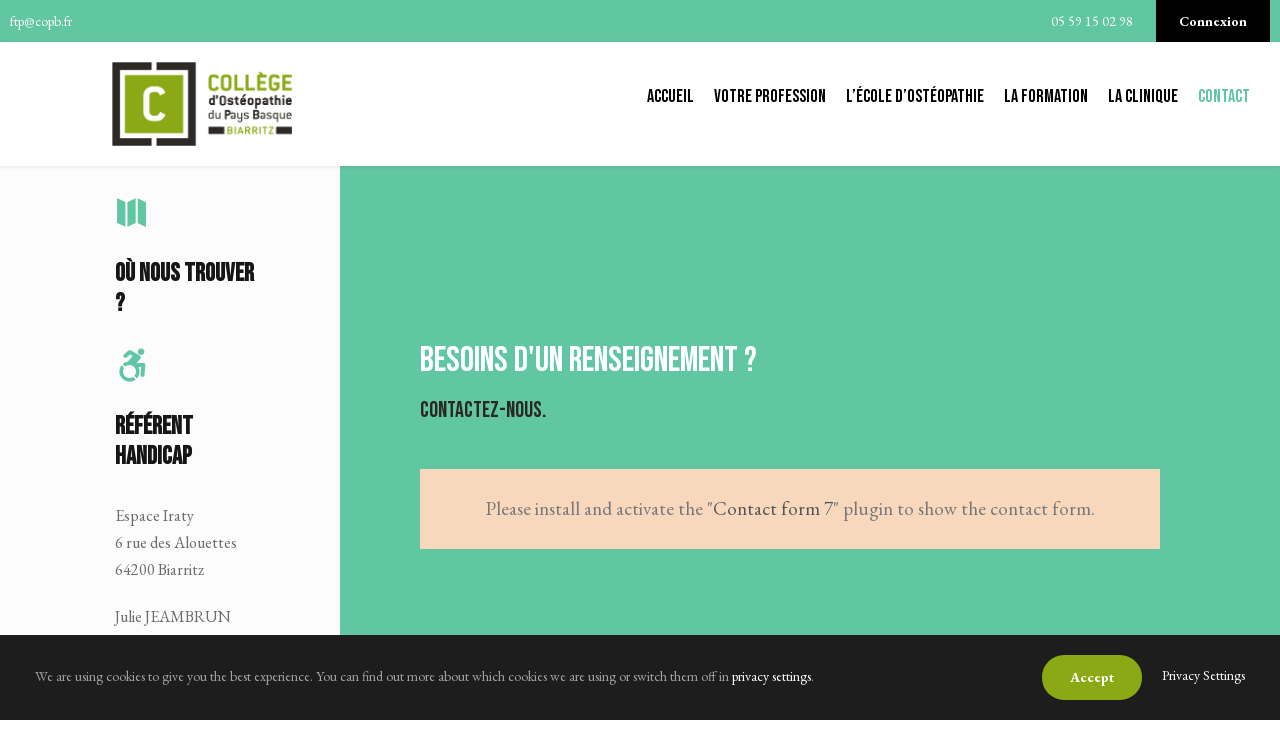

--- FILE ---
content_type: text/html; charset=UTF-8
request_url: https://formation-professionnels.college-osteopathie.com/contact/
body_size: 9338
content:
<!DOCTYPE html>
<html lang="fr-FR" class="no-js">
<head>
	<meta charset="UTF-8">
	<meta name="viewport" content="width=device-width, initial-scale=1">
	<link rel="profile" href="http://gmpg.org/xfn/11">
	<link rel="pingback" href="https://formation-professionnels.college-osteopathie.com/xmlrpc.php">
	<title>CONTACT &#8211; Formation des professionnels de santé</title>
<meta name='robots' content='max-image-preview:large' />
	<style>img:is([sizes="auto" i], [sizes^="auto," i]) { contain-intrinsic-size: 3000px 1500px }</style>
	<link rel='dns-prefetch' href='//formation-professionnels.college-osteopathie.com' />
<link rel='dns-prefetch' href='//fonts.googleapis.com' />
<link rel="alternate" type="application/rss+xml" title="Formation des professionnels de santé &raquo; Flux" href="https://formation-professionnels.college-osteopathie.com/feed/" />
<link rel="alternate" type="application/rss+xml" title="Formation des professionnels de santé &raquo; Flux des commentaires" href="https://formation-professionnels.college-osteopathie.com/comments/feed/" />
<script type="text/javascript">
/* <![CDATA[ */
window._wpemojiSettings = {"baseUrl":"https:\/\/s.w.org\/images\/core\/emoji\/16.0.1\/72x72\/","ext":".png","svgUrl":"https:\/\/s.w.org\/images\/core\/emoji\/16.0.1\/svg\/","svgExt":".svg","source":{"concatemoji":"https:\/\/formation-professionnels.college-osteopathie.com\/wp-includes\/js\/wp-emoji-release.min.js?ver=6.8.3"}};
/*! This file is auto-generated */
!function(s,n){var o,i,e;function c(e){try{var t={supportTests:e,timestamp:(new Date).valueOf()};sessionStorage.setItem(o,JSON.stringify(t))}catch(e){}}function p(e,t,n){e.clearRect(0,0,e.canvas.width,e.canvas.height),e.fillText(t,0,0);var t=new Uint32Array(e.getImageData(0,0,e.canvas.width,e.canvas.height).data),a=(e.clearRect(0,0,e.canvas.width,e.canvas.height),e.fillText(n,0,0),new Uint32Array(e.getImageData(0,0,e.canvas.width,e.canvas.height).data));return t.every(function(e,t){return e===a[t]})}function u(e,t){e.clearRect(0,0,e.canvas.width,e.canvas.height),e.fillText(t,0,0);for(var n=e.getImageData(16,16,1,1),a=0;a<n.data.length;a++)if(0!==n.data[a])return!1;return!0}function f(e,t,n,a){switch(t){case"flag":return n(e,"\ud83c\udff3\ufe0f\u200d\u26a7\ufe0f","\ud83c\udff3\ufe0f\u200b\u26a7\ufe0f")?!1:!n(e,"\ud83c\udde8\ud83c\uddf6","\ud83c\udde8\u200b\ud83c\uddf6")&&!n(e,"\ud83c\udff4\udb40\udc67\udb40\udc62\udb40\udc65\udb40\udc6e\udb40\udc67\udb40\udc7f","\ud83c\udff4\u200b\udb40\udc67\u200b\udb40\udc62\u200b\udb40\udc65\u200b\udb40\udc6e\u200b\udb40\udc67\u200b\udb40\udc7f");case"emoji":return!a(e,"\ud83e\udedf")}return!1}function g(e,t,n,a){var r="undefined"!=typeof WorkerGlobalScope&&self instanceof WorkerGlobalScope?new OffscreenCanvas(300,150):s.createElement("canvas"),o=r.getContext("2d",{willReadFrequently:!0}),i=(o.textBaseline="top",o.font="600 32px Arial",{});return e.forEach(function(e){i[e]=t(o,e,n,a)}),i}function t(e){var t=s.createElement("script");t.src=e,t.defer=!0,s.head.appendChild(t)}"undefined"!=typeof Promise&&(o="wpEmojiSettingsSupports",i=["flag","emoji"],n.supports={everything:!0,everythingExceptFlag:!0},e=new Promise(function(e){s.addEventListener("DOMContentLoaded",e,{once:!0})}),new Promise(function(t){var n=function(){try{var e=JSON.parse(sessionStorage.getItem(o));if("object"==typeof e&&"number"==typeof e.timestamp&&(new Date).valueOf()<e.timestamp+604800&&"object"==typeof e.supportTests)return e.supportTests}catch(e){}return null}();if(!n){if("undefined"!=typeof Worker&&"undefined"!=typeof OffscreenCanvas&&"undefined"!=typeof URL&&URL.createObjectURL&&"undefined"!=typeof Blob)try{var e="postMessage("+g.toString()+"("+[JSON.stringify(i),f.toString(),p.toString(),u.toString()].join(",")+"));",a=new Blob([e],{type:"text/javascript"}),r=new Worker(URL.createObjectURL(a),{name:"wpTestEmojiSupports"});return void(r.onmessage=function(e){c(n=e.data),r.terminate(),t(n)})}catch(e){}c(n=g(i,f,p,u))}t(n)}).then(function(e){for(var t in e)n.supports[t]=e[t],n.supports.everything=n.supports.everything&&n.supports[t],"flag"!==t&&(n.supports.everythingExceptFlag=n.supports.everythingExceptFlag&&n.supports[t]);n.supports.everythingExceptFlag=n.supports.everythingExceptFlag&&!n.supports.flag,n.DOMReady=!1,n.readyCallback=function(){n.DOMReady=!0}}).then(function(){return e}).then(function(){var e;n.supports.everything||(n.readyCallback(),(e=n.source||{}).concatemoji?t(e.concatemoji):e.wpemoji&&e.twemoji&&(t(e.twemoji),t(e.wpemoji)))}))}((window,document),window._wpemojiSettings);
/* ]]> */
</script>
<style id='wp-emoji-styles-inline-css' type='text/css'>

	img.wp-smiley, img.emoji {
		display: inline !important;
		border: none !important;
		box-shadow: none !important;
		height: 1em !important;
		width: 1em !important;
		margin: 0 0.07em !important;
		vertical-align: -0.1em !important;
		background: none !important;
		padding: 0 !important;
	}
</style>
<link rel='stylesheet' id='wp-block-library-css' href='https://formation-professionnels.college-osteopathie.com/wp-includes/css/dist/block-library/style.min.css?ver=6.8.3' type='text/css' media='all' />
<style id='classic-theme-styles-inline-css' type='text/css'>
/*! This file is auto-generated */
.wp-block-button__link{color:#fff;background-color:#32373c;border-radius:9999px;box-shadow:none;text-decoration:none;padding:calc(.667em + 2px) calc(1.333em + 2px);font-size:1.125em}.wp-block-file__button{background:#32373c;color:#fff;text-decoration:none}
</style>
<style id='global-styles-inline-css' type='text/css'>
:root{--wp--preset--aspect-ratio--square: 1;--wp--preset--aspect-ratio--4-3: 4/3;--wp--preset--aspect-ratio--3-4: 3/4;--wp--preset--aspect-ratio--3-2: 3/2;--wp--preset--aspect-ratio--2-3: 2/3;--wp--preset--aspect-ratio--16-9: 16/9;--wp--preset--aspect-ratio--9-16: 9/16;--wp--preset--color--black: #000000;--wp--preset--color--cyan-bluish-gray: #abb8c3;--wp--preset--color--white: #ffffff;--wp--preset--color--pale-pink: #f78da7;--wp--preset--color--vivid-red: #cf2e2e;--wp--preset--color--luminous-vivid-orange: #ff6900;--wp--preset--color--luminous-vivid-amber: #fcb900;--wp--preset--color--light-green-cyan: #7bdcb5;--wp--preset--color--vivid-green-cyan: #00d084;--wp--preset--color--pale-cyan-blue: #8ed1fc;--wp--preset--color--vivid-cyan-blue: #0693e3;--wp--preset--color--vivid-purple: #9b51e0;--wp--preset--gradient--vivid-cyan-blue-to-vivid-purple: linear-gradient(135deg,rgba(6,147,227,1) 0%,rgb(155,81,224) 100%);--wp--preset--gradient--light-green-cyan-to-vivid-green-cyan: linear-gradient(135deg,rgb(122,220,180) 0%,rgb(0,208,130) 100%);--wp--preset--gradient--luminous-vivid-amber-to-luminous-vivid-orange: linear-gradient(135deg,rgba(252,185,0,1) 0%,rgba(255,105,0,1) 100%);--wp--preset--gradient--luminous-vivid-orange-to-vivid-red: linear-gradient(135deg,rgba(255,105,0,1) 0%,rgb(207,46,46) 100%);--wp--preset--gradient--very-light-gray-to-cyan-bluish-gray: linear-gradient(135deg,rgb(238,238,238) 0%,rgb(169,184,195) 100%);--wp--preset--gradient--cool-to-warm-spectrum: linear-gradient(135deg,rgb(74,234,220) 0%,rgb(151,120,209) 20%,rgb(207,42,186) 40%,rgb(238,44,130) 60%,rgb(251,105,98) 80%,rgb(254,248,76) 100%);--wp--preset--gradient--blush-light-purple: linear-gradient(135deg,rgb(255,206,236) 0%,rgb(152,150,240) 100%);--wp--preset--gradient--blush-bordeaux: linear-gradient(135deg,rgb(254,205,165) 0%,rgb(254,45,45) 50%,rgb(107,0,62) 100%);--wp--preset--gradient--luminous-dusk: linear-gradient(135deg,rgb(255,203,112) 0%,rgb(199,81,192) 50%,rgb(65,88,208) 100%);--wp--preset--gradient--pale-ocean: linear-gradient(135deg,rgb(255,245,203) 0%,rgb(182,227,212) 50%,rgb(51,167,181) 100%);--wp--preset--gradient--electric-grass: linear-gradient(135deg,rgb(202,248,128) 0%,rgb(113,206,126) 100%);--wp--preset--gradient--midnight: linear-gradient(135deg,rgb(2,3,129) 0%,rgb(40,116,252) 100%);--wp--preset--font-size--small: 13px;--wp--preset--font-size--medium: 20px;--wp--preset--font-size--large: 36px;--wp--preset--font-size--x-large: 42px;--wp--preset--spacing--20: 0.44rem;--wp--preset--spacing--30: 0.67rem;--wp--preset--spacing--40: 1rem;--wp--preset--spacing--50: 1.5rem;--wp--preset--spacing--60: 2.25rem;--wp--preset--spacing--70: 3.38rem;--wp--preset--spacing--80: 5.06rem;--wp--preset--shadow--natural: 6px 6px 9px rgba(0, 0, 0, 0.2);--wp--preset--shadow--deep: 12px 12px 50px rgba(0, 0, 0, 0.4);--wp--preset--shadow--sharp: 6px 6px 0px rgba(0, 0, 0, 0.2);--wp--preset--shadow--outlined: 6px 6px 0px -3px rgba(255, 255, 255, 1), 6px 6px rgba(0, 0, 0, 1);--wp--preset--shadow--crisp: 6px 6px 0px rgba(0, 0, 0, 1);}:where(.is-layout-flex){gap: 0.5em;}:where(.is-layout-grid){gap: 0.5em;}body .is-layout-flex{display: flex;}.is-layout-flex{flex-wrap: wrap;align-items: center;}.is-layout-flex > :is(*, div){margin: 0;}body .is-layout-grid{display: grid;}.is-layout-grid > :is(*, div){margin: 0;}:where(.wp-block-columns.is-layout-flex){gap: 2em;}:where(.wp-block-columns.is-layout-grid){gap: 2em;}:where(.wp-block-post-template.is-layout-flex){gap: 1.25em;}:where(.wp-block-post-template.is-layout-grid){gap: 1.25em;}.has-black-color{color: var(--wp--preset--color--black) !important;}.has-cyan-bluish-gray-color{color: var(--wp--preset--color--cyan-bluish-gray) !important;}.has-white-color{color: var(--wp--preset--color--white) !important;}.has-pale-pink-color{color: var(--wp--preset--color--pale-pink) !important;}.has-vivid-red-color{color: var(--wp--preset--color--vivid-red) !important;}.has-luminous-vivid-orange-color{color: var(--wp--preset--color--luminous-vivid-orange) !important;}.has-luminous-vivid-amber-color{color: var(--wp--preset--color--luminous-vivid-amber) !important;}.has-light-green-cyan-color{color: var(--wp--preset--color--light-green-cyan) !important;}.has-vivid-green-cyan-color{color: var(--wp--preset--color--vivid-green-cyan) !important;}.has-pale-cyan-blue-color{color: var(--wp--preset--color--pale-cyan-blue) !important;}.has-vivid-cyan-blue-color{color: var(--wp--preset--color--vivid-cyan-blue) !important;}.has-vivid-purple-color{color: var(--wp--preset--color--vivid-purple) !important;}.has-black-background-color{background-color: var(--wp--preset--color--black) !important;}.has-cyan-bluish-gray-background-color{background-color: var(--wp--preset--color--cyan-bluish-gray) !important;}.has-white-background-color{background-color: var(--wp--preset--color--white) !important;}.has-pale-pink-background-color{background-color: var(--wp--preset--color--pale-pink) !important;}.has-vivid-red-background-color{background-color: var(--wp--preset--color--vivid-red) !important;}.has-luminous-vivid-orange-background-color{background-color: var(--wp--preset--color--luminous-vivid-orange) !important;}.has-luminous-vivid-amber-background-color{background-color: var(--wp--preset--color--luminous-vivid-amber) !important;}.has-light-green-cyan-background-color{background-color: var(--wp--preset--color--light-green-cyan) !important;}.has-vivid-green-cyan-background-color{background-color: var(--wp--preset--color--vivid-green-cyan) !important;}.has-pale-cyan-blue-background-color{background-color: var(--wp--preset--color--pale-cyan-blue) !important;}.has-vivid-cyan-blue-background-color{background-color: var(--wp--preset--color--vivid-cyan-blue) !important;}.has-vivid-purple-background-color{background-color: var(--wp--preset--color--vivid-purple) !important;}.has-black-border-color{border-color: var(--wp--preset--color--black) !important;}.has-cyan-bluish-gray-border-color{border-color: var(--wp--preset--color--cyan-bluish-gray) !important;}.has-white-border-color{border-color: var(--wp--preset--color--white) !important;}.has-pale-pink-border-color{border-color: var(--wp--preset--color--pale-pink) !important;}.has-vivid-red-border-color{border-color: var(--wp--preset--color--vivid-red) !important;}.has-luminous-vivid-orange-border-color{border-color: var(--wp--preset--color--luminous-vivid-orange) !important;}.has-luminous-vivid-amber-border-color{border-color: var(--wp--preset--color--luminous-vivid-amber) !important;}.has-light-green-cyan-border-color{border-color: var(--wp--preset--color--light-green-cyan) !important;}.has-vivid-green-cyan-border-color{border-color: var(--wp--preset--color--vivid-green-cyan) !important;}.has-pale-cyan-blue-border-color{border-color: var(--wp--preset--color--pale-cyan-blue) !important;}.has-vivid-cyan-blue-border-color{border-color: var(--wp--preset--color--vivid-cyan-blue) !important;}.has-vivid-purple-border-color{border-color: var(--wp--preset--color--vivid-purple) !important;}.has-vivid-cyan-blue-to-vivid-purple-gradient-background{background: var(--wp--preset--gradient--vivid-cyan-blue-to-vivid-purple) !important;}.has-light-green-cyan-to-vivid-green-cyan-gradient-background{background: var(--wp--preset--gradient--light-green-cyan-to-vivid-green-cyan) !important;}.has-luminous-vivid-amber-to-luminous-vivid-orange-gradient-background{background: var(--wp--preset--gradient--luminous-vivid-amber-to-luminous-vivid-orange) !important;}.has-luminous-vivid-orange-to-vivid-red-gradient-background{background: var(--wp--preset--gradient--luminous-vivid-orange-to-vivid-red) !important;}.has-very-light-gray-to-cyan-bluish-gray-gradient-background{background: var(--wp--preset--gradient--very-light-gray-to-cyan-bluish-gray) !important;}.has-cool-to-warm-spectrum-gradient-background{background: var(--wp--preset--gradient--cool-to-warm-spectrum) !important;}.has-blush-light-purple-gradient-background{background: var(--wp--preset--gradient--blush-light-purple) !important;}.has-blush-bordeaux-gradient-background{background: var(--wp--preset--gradient--blush-bordeaux) !important;}.has-luminous-dusk-gradient-background{background: var(--wp--preset--gradient--luminous-dusk) !important;}.has-pale-ocean-gradient-background{background: var(--wp--preset--gradient--pale-ocean) !important;}.has-electric-grass-gradient-background{background: var(--wp--preset--gradient--electric-grass) !important;}.has-midnight-gradient-background{background: var(--wp--preset--gradient--midnight) !important;}.has-small-font-size{font-size: var(--wp--preset--font-size--small) !important;}.has-medium-font-size{font-size: var(--wp--preset--font-size--medium) !important;}.has-large-font-size{font-size: var(--wp--preset--font-size--large) !important;}.has-x-large-font-size{font-size: var(--wp--preset--font-size--x-large) !important;}
:where(.wp-block-post-template.is-layout-flex){gap: 1.25em;}:where(.wp-block-post-template.is-layout-grid){gap: 1.25em;}
:where(.wp-block-columns.is-layout-flex){gap: 2em;}:where(.wp-block-columns.is-layout-grid){gap: 2em;}
:root :where(.wp-block-pullquote){font-size: 1.5em;line-height: 1.6;}
</style>
<link rel='stylesheet' id='gdlr-core-google-font-css' href='https://fonts.googleapis.com/css?family=Bebas+Neue%3Aregular%7CEB+Garamond%3Aregular%2C500%2C600%2C700%2C800%2Citalic%2C500italic%2C600italic%2C700italic%2C800italic&#038;subset=latin%2Clatin-ext%2Ccyrillic%2Ccyrillic-ext%2Cgreek%2Cgreek-ext%2Cvietnamese&#038;ver=6.8.3' type='text/css' media='all' />
<link rel='stylesheet' id='font-awesome-css' href='https://formation-professionnels.college-osteopathie.com/wp-content/plugins/goodlayers-core/plugins/fontawesome/font-awesome.css?ver=6.8.3' type='text/css' media='all' />
<link rel='stylesheet' id='elegant-font-css' href='https://formation-professionnels.college-osteopathie.com/wp-content/plugins/goodlayers-core/plugins/elegant/elegant-font.css?ver=6.8.3' type='text/css' media='all' />
<link rel='stylesheet' id='gdlr-core-plugin-css' href='https://formation-professionnels.college-osteopathie.com/wp-content/plugins/goodlayers-core/plugins/style.css?ver=1766724595' type='text/css' media='all' />
<link rel='stylesheet' id='gdlr-core-page-builder-css' href='https://formation-professionnels.college-osteopathie.com/wp-content/plugins/goodlayers-core/include/css/page-builder.css?ver=6.8.3' type='text/css' media='all' />
<link rel='stylesheet' id='parent-style-css' href='https://formation-professionnels.college-osteopathie.com/wp-content/themes/kingster/style.css?ver=6.8.3' type='text/css' media='all' />
<link rel='stylesheet' id='child-style-css' href='https://formation-professionnels.college-osteopathie.com/wp-content/themes/kingster-child/style.css?ver=1.0' type='text/css' media='all' />
<link rel='stylesheet' id='kingster-style-core-css' href='https://formation-professionnels.college-osteopathie.com/wp-content/themes/kingster/css/style-core.css?ver=6.8.3' type='text/css' media='all' />
<link rel='stylesheet' id='kingster-custom-style-css' href='https://formation-professionnels.college-osteopathie.com/wp-content/uploads/sites/11/kingster-style-custom.css?1763473371&#038;ver=6.8.3' type='text/css' media='all' />
<link rel='stylesheet' id='kingster-child-theme-style-css' href='https://formation-professionnels.college-osteopathie.com/wp-content/themes/kingster-child/style.css?ver=6.8.3' type='text/css' media='all' />
<script type="text/javascript" src="https://formation-professionnels.college-osteopathie.com/wp-includes/js/jquery/jquery.min.js?ver=3.7.1" id="jquery-core-js"></script>
<script type="text/javascript" src="https://formation-professionnels.college-osteopathie.com/wp-includes/js/jquery/jquery-migrate.min.js?ver=3.4.1" id="jquery-migrate-js"></script>
<!--[if lt IE 9]>
<script type="text/javascript" src="https://formation-professionnels.college-osteopathie.com/wp-content/themes/kingster/js/html5.js?ver=6.8.3" id="kingster-html5js-js"></script>
<![endif]-->
<link rel="https://api.w.org/" href="https://formation-professionnels.college-osteopathie.com/wp-json/" /><link rel="alternate" title="JSON" type="application/json" href="https://formation-professionnels.college-osteopathie.com/wp-json/wp/v2/pages/7751" /><link rel="EditURI" type="application/rsd+xml" title="RSD" href="https://formation-professionnels.college-osteopathie.com/xmlrpc.php?rsd" />
<meta name="generator" content="WordPress 6.8.3" />
<link rel="canonical" href="https://formation-professionnels.college-osteopathie.com/contact/" />
<link rel='shortlink' href='https://formation-professionnels.college-osteopathie.com/?p=7751' />
<link rel="alternate" title="oEmbed (JSON)" type="application/json+oembed" href="https://formation-professionnels.college-osteopathie.com/wp-json/oembed/1.0/embed?url=https%3A%2F%2Fformation-professionnels.college-osteopathie.com%2Fcontact%2F" />
<link rel="alternate" title="oEmbed (XML)" type="text/xml+oembed" href="https://formation-professionnels.college-osteopathie.com/wp-json/oembed/1.0/embed?url=https%3A%2F%2Fformation-professionnels.college-osteopathie.com%2Fcontact%2F&#038;format=xml" />
<style type="text/css">.recentcomments a{display:inline !important;padding:0 !important;margin:0 !important;}</style><link rel="icon" href="https://formation-professionnels.college-osteopathie.com/wp-content/uploads/sites/11/2020/11/cropped-COPB-RVB_COLOR-L-32x32.png" sizes="32x32" />
<link rel="icon" href="https://formation-professionnels.college-osteopathie.com/wp-content/uploads/sites/11/2020/11/cropped-COPB-RVB_COLOR-L-192x192.png" sizes="192x192" />
<link rel="apple-touch-icon" href="https://formation-professionnels.college-osteopathie.com/wp-content/uploads/sites/11/2020/11/cropped-COPB-RVB_COLOR-L-180x180.png" />
<meta name="msapplication-TileImage" content="https://formation-professionnels.college-osteopathie.com/wp-content/uploads/sites/11/2020/11/cropped-COPB-RVB_COLOR-L-270x270.png" />
		<style type="text/css" id="wp-custom-css">
			.kingster-top-bar-background {
    position: absolute;
    right: 0px;
    left: 0px;
    top: 0px;
	bottom: 18px;
}
.kingster-top-bar{margin-bottom:-18px}

.wpcf7{
	color: white
}

.kingster-animate-fixed-navigation.kingster-header-style-plain .kingster-logo, .kingster-animate-fixed-navigation.kingster-header-style-boxed .kingster-logo {margin-left:0px}

.trustpilot-widget{
	background-color: white;
	text-align: center;
	
	
	
}		</style>
		</head>

<body class="wp-singular page-template-default page page-id-7751 wp-theme-kingster wp-child-theme-kingster-child gdlr-core-body kingster-body kingster-body-front kingster-full  kingster-blockquote-style-1 gdlr-core-link-to-lightbox">
<div class="kingster-mobile-header-wrap" ><div class="kingster-mobile-header kingster-header-background kingster-style-slide " id="kingster-mobile-header" ><div class="kingster-mobile-header-container kingster-container clearfix" ><div class="kingster-logo  kingster-item-pdlr"><div class="kingster-logo-inner"><a class="" href="https://college-osteopathie.com/" ><img src="https://formation-professionnels.college-osteopathie.com/wp-content/uploads/sites/11/2020/11/COPB-RVB_COLOR-L.png" alt="Logo du COPB" width="368" height="171" title="Logo menu COPB" /></a></div></div><div class="kingster-mobile-menu-right" ><div class="kingster-mobile-menu" ><a class="kingster-mm-menu-button kingster-mobile-menu-button kingster-mobile-button-hamburger" href="#kingster-mobile-menu" ><span></span></a><div class="kingster-mm-menu-wrap kingster-navigation-font" id="kingster-mobile-menu" data-slide="right" ><ul id="menu-main-menu-professionnels-de-sante" class="m-menu"><li class="menu-item menu-item-type-post_type menu-item-object-page menu-item-home menu-item-8140"><a href="https://formation-professionnels.college-osteopathie.com/">ACCUEIL</a></li>
<li class="menu-item menu-item-type-custom menu-item-object-custom menu-item-has-children menu-item-8147"><a href="#">VOTRE PROFESSION</a>
<ul class="sub-menu">
	<li class="menu-item menu-item-type-post_type menu-item-object-page menu-item-7744"><a href="https://formation-professionnels.college-osteopathie.com/test1/ftp-infirmier/">Infirmier</a></li>
	<li class="menu-item menu-item-type-post_type menu-item-object-page menu-item-7745"><a href="https://formation-professionnels.college-osteopathie.com/test1/ftp-kinesitherapeute/">Masseur-Kinésithérapeute</a></li>
	<li class="menu-item menu-item-type-post_type menu-item-object-page menu-item-7740"><a href="https://formation-professionnels.college-osteopathie.com/test1/ftp-medecin/">Médecin</a></li>
	<li class="menu-item menu-item-type-post_type menu-item-object-page menu-item-7742"><a href="https://formation-professionnels.college-osteopathie.com/test1/ftp-podologue/">Pédicure-podologue</a></li>
	<li class="menu-item menu-item-type-post_type menu-item-object-page menu-item-7741"><a href="https://formation-professionnels.college-osteopathie.com/test1/ftp-sagefemme/">Sage-femme / Maïeuticien</a></li>
	<li class="menu-item menu-item-type-post_type menu-item-object-page menu-item-7743"><a href="https://formation-professionnels.college-osteopathie.com/test1/ftp-autreps/">Autres professionnels de santé</a></li>
</ul>
</li>
<li class="menu-item menu-item-type-custom menu-item-object-custom menu-item-has-children menu-item-8142"><a href="#">L&rsquo;ÉCOLE D&rsquo;OSTÉOPATHIE</a>
<ul class="sub-menu">
	<li class="menu-item menu-item-type-post_type menu-item-object-page menu-item-7858"><a href="https://formation-professionnels.college-osteopathie.com/copb-une-ecole-creee-par-des-osteopathes/">COPB « Une école créée par des ostéopathes »</a></li>
	<li class="menu-item menu-item-type-post_type menu-item-object-page menu-item-7828"><a href="https://formation-professionnels.college-osteopathie.com/le-campus-etudier-a-biarritz-un-bonheur/">Le campus « Étudier à Biarritz, un bonheur »</a></li>
	<li class="menu-item menu-item-type-post_type menu-item-object-page menu-item-7856"><a href="https://formation-professionnels.college-osteopathie.com/agrements-et-certifications/">Agréments et certifications</a></li>
</ul>
</li>
<li class="menu-item menu-item-type-custom menu-item-object-custom menu-item-has-children menu-item-8145"><a href="#">LA FORMATION</a>
<ul class="sub-menu">
	<li class="menu-item menu-item-type-post_type menu-item-object-page menu-item-7860"><a href="https://formation-professionnels.college-osteopathie.com/devenir-osteopathe-d-o/">Devenir ostéopathe D.O.</a></li>
	<li class="menu-item menu-item-type-post_type menu-item-object-page menu-item-7831"><a href="https://formation-professionnels.college-osteopathie.com/les-methodes-pedagogiques/">Les méthodes pédagogiques</a></li>
	<li class="menu-item menu-item-type-post_type menu-item-object-page menu-item-7826"><a href="https://formation-professionnels.college-osteopathie.com/lequipe-pedagogique/">L’équipe pédagogique</a></li>
	<li class="menu-item menu-item-type-post_type menu-item-object-page menu-item-8484"><a href="https://formation-professionnels.college-osteopathie.com/inscription-eleve/">Inscription</a></li>
</ul>
</li>
<li class="menu-item menu-item-type-post_type menu-item-object-page menu-item-7756"><a href="https://formation-professionnels.college-osteopathie.com/la-clinique/">LA CLINIQUE</a></li>
<li class="menu-item menu-item-type-post_type menu-item-object-page current-menu-item page_item page-item-7751 current_page_item menu-item-7753"><a href="https://formation-professionnels.college-osteopathie.com/contact/" aria-current="page">CONTACT</a></li>
</ul></div></div></div></div></div></div><div class="kingster-body-outer-wrapper ">
		<div class="kingster-body-wrapper clearfix  kingster-with-frame">
	<div class="kingster-top-bar" ><div class="kingster-top-bar-background" ></div><div class="kingster-top-bar-container kingster-top-bar-full " ><div class="kingster-top-bar-container-inner clearfix" ><div class="kingster-top-bar-left kingster-item-pdlr">ftp@copb.fr                                                                              
                 </div>        <!-- kingster-navigation -->
        

<div class="kingster-top-bar-left kingster-navigation kingster-item-pdlr clearfix " >
		</div><!-- kingster-navigation -->



        <div class="kingster-top-bar-right kingster-item-pdlr"><div class="kingster-top-bar-right-text">05 59 15 02 98</div><a class="kingster-top-bar-right-button" href="https://copb.iaso-digital.fr/" target="_blank"  >Connexion</a></div></div></div></div>	
<header class="kingster-header-wrap kingster-header-style-plain  kingster-style-menu-right kingster-sticky-navigation kingster-style-fixed"  >
	<div class="kingster-header-background" ></div>
	<div class="kingster-header-container  kingster-header-full">
			
		<div class="kingster-header-container-inner clearfix">
			<div class="kingster-logo  kingster-item-pdlr"><div class="kingster-logo-inner"><a class="" href="https://college-osteopathie.com/" ><img src="https://formation-professionnels.college-osteopathie.com/wp-content/uploads/sites/11/2020/11/COPB-RVB_COLOR-L.png" alt="Logo du COPB" width="368" height="171" title="Logo menu COPB" /></a></div></div>			<div class="kingster-navigation kingster-item-pdlr clearfix " >
			<div class="kingster-main-menu" id="kingster-main-menu" ><ul id="menu-main-menu-professionnels-de-sante-1" class="sf-menu"><li  class="menu-item menu-item-type-post_type menu-item-object-page menu-item-home menu-item-8140 kingster-normal-menu"><a href="https://formation-professionnels.college-osteopathie.com/">ACCUEIL</a></li>
<li  class="menu-item menu-item-type-custom menu-item-object-custom menu-item-has-children menu-item-8147 kingster-normal-menu"><a href="#" class="sf-with-ul-pre">VOTRE PROFESSION</a>
<ul class="sub-menu">
	<li  class="menu-item menu-item-type-post_type menu-item-object-page menu-item-7744" data-size="60"><a href="https://formation-professionnels.college-osteopathie.com/test1/ftp-infirmier/">Infirmier</a></li>
	<li  class="menu-item menu-item-type-post_type menu-item-object-page menu-item-7745" data-size="60"><a href="https://formation-professionnels.college-osteopathie.com/test1/ftp-kinesitherapeute/">Masseur-Kinésithérapeute</a></li>
	<li  class="menu-item menu-item-type-post_type menu-item-object-page menu-item-7740" data-size="60"><a href="https://formation-professionnels.college-osteopathie.com/test1/ftp-medecin/">Médecin</a></li>
	<li  class="menu-item menu-item-type-post_type menu-item-object-page menu-item-7742" data-size="60"><a href="https://formation-professionnels.college-osteopathie.com/test1/ftp-podologue/">Pédicure-podologue</a></li>
	<li  class="menu-item menu-item-type-post_type menu-item-object-page menu-item-7741" data-size="60"><a href="https://formation-professionnels.college-osteopathie.com/test1/ftp-sagefemme/">Sage-femme / Maïeuticien</a></li>
	<li  class="menu-item menu-item-type-post_type menu-item-object-page menu-item-7743" data-size="60"><a href="https://formation-professionnels.college-osteopathie.com/test1/ftp-autreps/">Autres professionnels de santé</a></li>
</ul>
</li>
<li  class="menu-item menu-item-type-custom menu-item-object-custom menu-item-has-children menu-item-8142 kingster-normal-menu"><a href="#" class="sf-with-ul-pre">L&rsquo;ÉCOLE D&rsquo;OSTÉOPATHIE</a>
<ul class="sub-menu">
	<li  class="menu-item menu-item-type-post_type menu-item-object-page menu-item-7858" data-size="60"><a href="https://formation-professionnels.college-osteopathie.com/copb-une-ecole-creee-par-des-osteopathes/">COPB « Une école créée par des ostéopathes »</a></li>
	<li  class="menu-item menu-item-type-post_type menu-item-object-page menu-item-7828" data-size="60"><a href="https://formation-professionnels.college-osteopathie.com/le-campus-etudier-a-biarritz-un-bonheur/">Le campus « Étudier à Biarritz, un bonheur »</a></li>
	<li  class="menu-item menu-item-type-post_type menu-item-object-page menu-item-7856" data-size="60"><a href="https://formation-professionnels.college-osteopathie.com/agrements-et-certifications/">Agréments et certifications</a></li>
</ul>
</li>
<li  class="menu-item menu-item-type-custom menu-item-object-custom menu-item-has-children menu-item-8145 kingster-normal-menu"><a href="#" class="sf-with-ul-pre">LA FORMATION</a>
<ul class="sub-menu">
	<li  class="menu-item menu-item-type-post_type menu-item-object-page menu-item-7860" data-size="60"><a href="https://formation-professionnels.college-osteopathie.com/devenir-osteopathe-d-o/">Devenir ostéopathe D.O.</a></li>
	<li  class="menu-item menu-item-type-post_type menu-item-object-page menu-item-7831" data-size="60"><a href="https://formation-professionnels.college-osteopathie.com/les-methodes-pedagogiques/">Les méthodes pédagogiques</a></li>
	<li  class="menu-item menu-item-type-post_type menu-item-object-page menu-item-7826" data-size="60"><a href="https://formation-professionnels.college-osteopathie.com/lequipe-pedagogique/">L’équipe pédagogique</a></li>
	<li  class="menu-item menu-item-type-post_type menu-item-object-page menu-item-8484" data-size="60"><a href="https://formation-professionnels.college-osteopathie.com/inscription-eleve/">Inscription</a></li>
</ul>
</li>
<li  class="menu-item menu-item-type-post_type menu-item-object-page menu-item-7756 kingster-normal-menu"><a href="https://formation-professionnels.college-osteopathie.com/la-clinique/">LA CLINIQUE</a></li>
<li  class="menu-item menu-item-type-post_type menu-item-object-page current-menu-item page_item page-item-7751 current_page_item menu-item-7753 kingster-normal-menu"><a href="https://formation-professionnels.college-osteopathie.com/contact/">CONTACT</a></li>
</ul></div>			</div><!-- kingster-navigation -->

		</div><!-- kingster-header-inner -->
	</div><!-- kingster-header-container -->
</header><!-- header -->	<div class="kingster-page-wrapper" id="kingster-page-wrapper" >
		
		<div class="gdlr-core-page-builder-body"><div class="gdlr-core-pbf-wrapper " style="padding: 0px 0px 0px 0px;" ><div class="gdlr-core-pbf-background-wrap"  ></div><div class="gdlr-core-pbf-wrapper-content gdlr-core-js "   ><div class="gdlr-core-pbf-wrapper-container clearfix gdlr-core-container" ><div class="gdlr-core-pbf-column gdlr-core-column-15 gdlr-core-column-first"  id="gdlr-core-column-13094" ><div class="gdlr-core-pbf-column-content-margin gdlr-core-js  gdlr-core-column-extend-left" style="padding: 30px 65px 30px 65px;"   data-sync-height="height-3"  data-sync-height-center ><div class="gdlr-core-pbf-background-wrap" style="background-color: #fcfcfc ;"  ></div><div class="gdlr-core-pbf-column-content clearfix gdlr-core-js  gdlr-core-sync-height-content"  data-gdlr-animation="fadeInLeft" data-gdlr-animation-duration="600ms" data-gdlr-animation-offset="0.8"  ><div class="gdlr-core-pbf-element" ><div class="gdlr-core-icon-item gdlr-core-item-pdlr gdlr-core-item-pdb gdlr-core-left-align"  ><i class=" gdlr-core-icon-item-icon icon_map" style="color: #61c7a2 ;font-size: 33px ;min-width: 33px ;min-height: 33px ;"  ></i></div></div><div class="gdlr-core-pbf-element" ><div class="gdlr-core-title-item gdlr-core-item-pdb clearfix  gdlr-core-left-align gdlr-core-title-item-caption-top gdlr-core-item-pdlr"  ><div class="gdlr-core-title-item-title-wrap clearfix" ><h6 class="gdlr-core-title-item-title gdlr-core-skin-title " style="font-size: 25px ;font-weight: 600 ;letter-spacing: 0px ;text-transform: none ;"  >Où nous trouver ?</h6></div></div></div><div class="gdlr-core-pbf-element" ><div class="gdlr-core-icon-item gdlr-core-item-pdlr gdlr-core-item-pdb gdlr-core-left-align"  ><a href="https://college-osteopathie.com/handicap" target="_self" ><i class=" gdlr-core-icon-item-icon fa fa-wheelchair-alt" style="color: #61c7a2 ;font-size: 33px ;min-width: 33px ;min-height: 33px ;"  ></i></a></div></div><div class="gdlr-core-pbf-element" ><div class="gdlr-core-title-item gdlr-core-item-pdb clearfix  gdlr-core-left-align gdlr-core-title-item-caption-top gdlr-core-item-pdlr"  ><div class="gdlr-core-title-item-title-wrap clearfix" ><h6 class="gdlr-core-title-item-title gdlr-core-skin-title " style="font-size: 25px ;font-weight: 600 ;letter-spacing: 0px ;text-transform: none ;"  ><a href="https://college-osteopathie.com/handicap" target="_self" >Référent handicap</a></h6></div></div></div><div class="gdlr-core-pbf-element" ><div class="gdlr-core-text-box-item gdlr-core-item-pdlr gdlr-core-item-pdb gdlr-core-left-align" style="padding-bottom: 0px ;"  ><div class="gdlr-core-text-box-item-content" style="text-transform: none ;"  ><p>Espace Iraty<br />6 rue des Alouettes<br />64200 Biarritz</p>
</div></div></div><div class="gdlr-core-pbf-element" ><div class="gdlr-core-text-box-item gdlr-core-item-pdlr gdlr-core-item-pdb gdlr-core-left-align" style="padding-bottom: 0px ;"  ><div class="gdlr-core-text-box-item-content" style="text-transform: none ;"  ><p>Julie JEAMBRUN<br /><a href="mailto:info@copb.fr">info@copb.fr</a></p>
<p>05 59 63 45 23</p>
</div></div></div></div></div></div><div class="gdlr-core-pbf-column gdlr-core-column-45"  id="gdlr-core-column-75423" ><div class="gdlr-core-pbf-column-content-margin gdlr-core-js  gdlr-core-column-extend-right" style="padding: 50px 70px 50px 70px;"   data-sync-height="height-3"  data-sync-height-center ><div class="gdlr-core-pbf-background-wrap" style="background-color: #61c7a2 ;"  ></div><div class="gdlr-core-pbf-column-content clearfix gdlr-core-js  gdlr-core-sync-height-content"   ><div class="gdlr-core-pbf-element" ><div class="gdlr-core-title-item gdlr-core-item-pdb clearfix  gdlr-core-left-align gdlr-core-title-item-caption-bottom gdlr-core-item-pdlr" style="padding-bottom: 40px ;"  ><div class="gdlr-core-title-item-title-wrap clearfix" ><h3 class="gdlr-core-title-item-title gdlr-core-skin-title " style="font-size: 35px ;font-weight: 500 ;letter-spacing: 0px ;text-transform: none ;color: #ffffff ;"  >Besoins d'un renseignement ?</h3></div><span class="gdlr-core-title-item-caption gdlr-core-info-font gdlr-core-skin-caption" style="font-size: 22px ;font-style: normal ;color: #2a2826 ;"  >contactez-nous.</span></div></div><div class="gdlr-core-pbf-element" ><div class="gdlr-core-contact-form-7-item gdlr-core-item-pdlr gdlr-core-item-pdb "  ><div class="gdlr-core-external-plugin-message">Please install and activate the "<a target="_blank" href="https://wordpress.org/plugins/contact-form-7/">Contact form 7</a>" plugin to show the contact form.</div></div></div></div></div></div></div></div></div></div></div></div></div>
<script type="speculationrules">
{"prefetch":[{"source":"document","where":{"and":[{"href_matches":"\/*"},{"not":{"href_matches":["\/wp-*.php","\/wp-admin\/*","\/wp-content\/uploads\/sites\/11\/*","\/wp-content\/*","\/wp-content\/plugins\/*","\/wp-content\/themes\/kingster-child\/*","\/wp-content\/themes\/kingster\/*","\/*\\?(.+)"]}},{"not":{"selector_matches":"a[rel~=\"nofollow\"]"}},{"not":{"selector_matches":".no-prefetch, .no-prefetch a"}}]},"eagerness":"conservative"}]}
</script>
<style>#gdlr-core-column-13094 .gdlr-core-pbf-column-content-margin:hover, #gdlr-core-column-13094 .gdlr-core-pbf-column-content-margin:hover .gdlr-core-pbf-background-wrap, #gdlr-core-column-13094 .gdlr-core-pbf-column-content-margin:hover .gdlr-core-pbf-background-frame{ border-color: #ffffff !important; }#gdlr-core-column-75423 .gdlr-core-pbf-column-content-margin:hover, #gdlr-core-column-75423 .gdlr-core-pbf-column-content-margin:hover .gdlr-core-pbf-background-wrap, #gdlr-core-column-75423 .gdlr-core-pbf-column-content-margin:hover .gdlr-core-pbf-background-frame{ border-color: #ffffff !important; }</style><div class="gdlr-core-privacy-box-wrap gdlr-core-pos-bottom-bar clearfix" ><div class="gdlr-core-privacy-box-text" >We are using cookies to give you the best experience. You can find out more about which cookies we are using or switch them off in <a href="#" class="gdlr-core-privacy-box-lb gdlr-core-js" data-gdlr-lb="gdlr-core-gdpr-lightbox" >privacy settings</a>.</div><div class="gdlr-core-privacy-box-action" ><a href="#" class="gdlr-core-privacy-box-button gdlr-core-js" data-cookie-time="2592000"  >Accept</a><a href="#" class="gdlr-core-privacy-box-lb gdlr-core-js" data-gdlr-lb="gdlr-core-gdpr-lightbox" >Privacy Settings</a></div></div><div class="gdlr-core-lightbox-wrapper" id="gdlr-core-gdpr-lightbox" >
	<div class="gdlr-core-lightbox-row">
		<div class="gdlr-core-lightbox-cell">
			<div class="gdlr-core-lightbox-content">
				<form id="gdlr-core-gdpr-form" class="gdlr-core-js clearfix" method="POST" >
					<div class="gdlr-core-gdpr-form-left" >
						<h3 class="gdlr-core-gdlr-form-left-title" >GDPR</h3> 
						<ul class="gdlr-core-gdlr-form-nav">
												</ul>
					</div>
					<div class="gdlr-core-gdpr-form-right" >
						<div class="gdlr-core-gdpr-form-content-wrap gdlr-core-active" data-gdlr-nav="1" ></div>						<div class="gdlr-core-gdpr-form-submit" >
							<input type="hidden" name="gdlr-core-privacy-settings" value="1" /> 
							<input type="submit" value="Save Settings" />
						</div>
					</div><!-- gdpr-form-right -->
				</form>
				<div class="gdlr-core-lightbox-form-close"></div>
			</div>
		</div>
	</div>
</div>
<script type="text/javascript" src="https://formation-professionnels.college-osteopathie.com/wp-content/plugins/goodlayers-core/plugins/script.js?ver=1766724595" id="gdlr-core-plugin-js"></script>
<script type="text/javascript" id="gdlr-core-page-builder-js-extra">
/* <![CDATA[ */
var gdlr_core_pbf = {"admin":"","video":{"width":"640","height":"360"},"ajax_url":"https:\/\/formation-professionnels.college-osteopathie.com\/wp-admin\/admin-ajax.php"};
/* ]]> */
</script>
<script type="text/javascript" src="https://formation-professionnels.college-osteopathie.com/wp-content/plugins/goodlayers-core/include/js/page-builder.js?ver=1.3.9" id="gdlr-core-page-builder-js"></script>
<script type="text/javascript" src="https://formation-professionnels.college-osteopathie.com/wp-includes/js/jquery/ui/effect.min.js?ver=1.13.3" id="jquery-effects-core-js"></script>
<script type="text/javascript" id="kingster-script-core-js-extra">
/* <![CDATA[ */
var kingster_script_core = {"home_url":"https:\/\/formation-professionnels.college-osteopathie.com\/"};
/* ]]> */
</script>
<script type="text/javascript" src="https://formation-professionnels.college-osteopathie.com/wp-content/themes/kingster/js/script-core.js?ver=1.0.0" id="kingster-script-core-js"></script>

</body>
</html>

--- FILE ---
content_type: text/css
request_url: https://formation-professionnels.college-osteopathie.com/wp-content/themes/kingster-child/style.css?ver=1.0
body_size: 384
content:
/* 
 Theme Name:   kingster child
 Theme URI:    
 Description:  
 Author:       college
 Author URI:   https://college-osteopathie.com
 Template:     kingster
 Version:      1.0
 License:      GNU General Public License v2 or later
 License URI:  http://www.gnu.org/licenses/gpl-2.0.html

 /* == Add your own styles below this line ==
--------------------------------------------*/



--- FILE ---
content_type: text/css
request_url: https://formation-professionnels.college-osteopathie.com/wp-content/themes/kingster-child/style.css?ver=6.8.3
body_size: 384
content:
/* 
 Theme Name:   kingster child
 Theme URI:    
 Description:  
 Author:       college
 Author URI:   https://college-osteopathie.com
 Template:     kingster
 Version:      1.0
 License:      GNU General Public License v2 or later
 License URI:  http://www.gnu.org/licenses/gpl-2.0.html

 /* == Add your own styles below this line ==
--------------------------------------------*/

